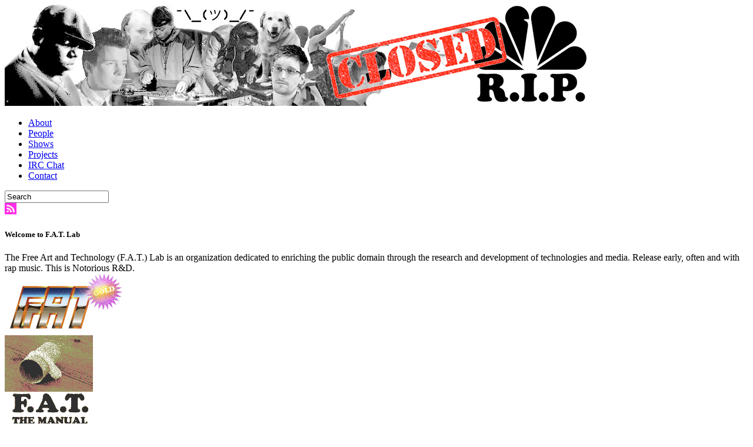

--- FILE ---
content_type: text/html; charset=UTF-8
request_url: https://fffff.at/flocking-gloves/
body_size: 6683
content:

<!DOCTYPE html>
<!-- meta -->
<html lang="en-US" itemscope itemtype="https://schema.org/Article" prefix="og: https://ogp.me/ns# fb: https://ogp.me/ns/fb# website: http://ogp.me/ns/website#">
<meta charset="UTF-8" />
<title>Flocking Gloves | F.A.T.</title>

<link rel="pingback" href="https://fffff.at/xmlrpc.php" />

<!-- styles -->
<link rel="stylesheet" href="https://fffff.at/wp-content/themes/stumblr/css/reset.css" type="text/css" media="all" />

<link rel="stylesheet" href="https://fonts.googleapis.com/css?family=Lato:300,400,700" type="text/css" />
<link rel="stylesheet" href="https://fonts.googleapis.com/css?family=Open+Sans:400,300,700" type="text/css" />



<link rel="stylesheet" href="https://fffff.at/wp-content/themes/stumblr/css/light.css" type="text/css" />

<meta property="fb:admins" content="7002294,804951" />


<style type="text/css"> a:hover { color:; }  .side-widget ul li a:hover { color:; }   .footer-widget ul li a:hover { color:; }  </style><style type="text/css">.stumblr-author {font-size: 16px; line-height: 30px;}
.stumblr-author h6 {font-size: 20px; line-height: 36px;}</style>

<!-- wp head -->

<!-- All in One SEO Pack 2.3.11 by Michael Torbert of Semper Fi Web Design[222,260] -->
<meta name="description"  content="David Wicks just sent me this Flocking White Glove visualization. More info here: video, images, source code (processing)." />

<link rel="canonical" href="https://fffff.at/flocking-gloves/" />
<!-- /all in one seo pack -->
<link rel='dns-prefetch' href='//ajax.googleapis.com' />
<link rel='dns-prefetch' href='//s0.wp.com' />
<link rel='dns-prefetch' href='//s.w.org' />
<link rel="alternate" type="application/rss+xml" title="F.A.T. &raquo; Feed" href="https://fffff.at/feed/" />
<link rel="alternate" type="application/rss+xml" title="F.A.T. &raquo; Comments Feed" href="https://fffff.at/comments/feed/" />
		<script type="text/javascript">
			window._wpemojiSettings = {"baseUrl":"https:\/\/s.w.org\/images\/core\/emoji\/11\/72x72\/","ext":".png","svgUrl":"https:\/\/s.w.org\/images\/core\/emoji\/11\/svg\/","svgExt":".svg","source":{"concatemoji":"https:\/\/fffff.at\/wp-includes\/js\/wp-emoji-release.min.js?ver=5.0.18"}};
			!function(e,a,t){var n,r,o,i=a.createElement("canvas"),p=i.getContext&&i.getContext("2d");function s(e,t){var a=String.fromCharCode;p.clearRect(0,0,i.width,i.height),p.fillText(a.apply(this,e),0,0);e=i.toDataURL();return p.clearRect(0,0,i.width,i.height),p.fillText(a.apply(this,t),0,0),e===i.toDataURL()}function c(e){var t=a.createElement("script");t.src=e,t.defer=t.type="text/javascript",a.getElementsByTagName("head")[0].appendChild(t)}for(o=Array("flag","emoji"),t.supports={everything:!0,everythingExceptFlag:!0},r=0;r<o.length;r++)t.supports[o[r]]=function(e){if(!p||!p.fillText)return!1;switch(p.textBaseline="top",p.font="600 32px Arial",e){case"flag":return s([55356,56826,55356,56819],[55356,56826,8203,55356,56819])?!1:!s([55356,57332,56128,56423,56128,56418,56128,56421,56128,56430,56128,56423,56128,56447],[55356,57332,8203,56128,56423,8203,56128,56418,8203,56128,56421,8203,56128,56430,8203,56128,56423,8203,56128,56447]);case"emoji":return!s([55358,56760,9792,65039],[55358,56760,8203,9792,65039])}return!1}(o[r]),t.supports.everything=t.supports.everything&&t.supports[o[r]],"flag"!==o[r]&&(t.supports.everythingExceptFlag=t.supports.everythingExceptFlag&&t.supports[o[r]]);t.supports.everythingExceptFlag=t.supports.everythingExceptFlag&&!t.supports.flag,t.DOMReady=!1,t.readyCallback=function(){t.DOMReady=!0},t.supports.everything||(n=function(){t.readyCallback()},a.addEventListener?(a.addEventListener("DOMContentLoaded",n,!1),e.addEventListener("load",n,!1)):(e.attachEvent("onload",n),a.attachEvent("onreadystatechange",function(){"complete"===a.readyState&&t.readyCallback()})),(n=t.source||{}).concatemoji?c(n.concatemoji):n.wpemoji&&n.twemoji&&(c(n.twemoji),c(n.wpemoji)))}(window,document,window._wpemojiSettings);
		</script>
		<style type="text/css">
img.wp-smiley,
img.emoji {
	display: inline !important;
	border: none !important;
	box-shadow: none !important;
	height: 1em !important;
	width: 1em !important;
	margin: 0 .07em !important;
	vertical-align: -0.1em !important;
	background: none !important;
	padding: 0 !important;
}
</style>
<link rel='stylesheet' id='wp-block-library-css'  href='https://fffff.at/wp-includes/css/dist/block-library/style.min.css?ver=5.0.18' type='text/css' media='all' />
<link rel='stylesheet' id='jetpack_css-css'  href='https://fffff.at/wp-content/plugins/jetpack/css/jetpack.css?ver=4.4.1' type='text/css' media='all' />
<script type='text/javascript' src='https://ajax.googleapis.com/ajax/libs/jquery/1.7.1/jquery.min.js?ver=5.0.18'></script>
<link rel='https://api.w.org/' href='https://fffff.at/wp-json/' />
<link rel='prev' title='GRL in ROMA' href='https://fffff.at/roma/' />
<link rel='next' title='AVONE appreciation post' href='https://fffff.at/avone-appreciation-post/' />
<link rel='shortlink' href='https://wp.me/p7uY5-26' />
<link rel="alternate" type="application/json+oembed" href="https://fffff.at/wp-json/oembed/1.0/embed?url=https%3A%2F%2Ffffff.at%2Fflocking-gloves%2F" />
<link rel="alternate" type="text/xml+oembed" href="https://fffff.at/wp-json/oembed/1.0/embed?url=https%3A%2F%2Ffffff.at%2Fflocking-gloves%2F&#038;format=xml" />

<link rel='dns-prefetch' href='//v0.wordpress.com'>

<!-- Jetpack Open Graph Tags -->
<meta property="og:type" content="article" />
<meta property="og:title" content="Flocking Gloves" />
<meta property="og:url" content="https://fffff.at/flocking-gloves/" />
<meta property="og:description" content="David Wicks just sent me this Flocking White Glove visualization. More info here: video, images, source code (processing)." />
<meta property="article:published_time" content="2007-12-12T14:44:41+00:00" />
<meta property="article:modified_time" content="2007-12-12T14:49:25+00:00" />
<meta property="og:site_name" content="F.A.T." />
<meta property="og:image" content="http://whiteglovetracking.com/gallery/flocking/david_wicks_wgt.gif" />
<meta property="og:image:secure_url" content="https://i0.wp.com/whiteglovetracking.com/gallery/flocking/david_wicks_wgt.gif" />
<meta property="og:locale" content="en_US" />
<meta name="twitter:image" content="http://whiteglovetracking.com/gallery/flocking/david_wicks_wgt.gif?w=1400" />
<meta name="twitter:card" content="summary_large_image" />
</head>


<body class="post-template-default single single-post postid-130 single-format-standard">


<div id="wrap">
    	<div id="logo">
        	<a href="https://fffff.at/"  title="F.A.T." rel="home">
				<img src="https://fffff.at/files/2015/05/2014fffffat_shaved-rip2.jpg" alt="F.A.T.">           </a>
       </div>

           <div id="menu_container">

    <!--

        <ul>

          <li><a href="#">Home</a></li>

          <li><a href="#">About</a></li>

          <li><a href="#">Blog</a></li>

          <li><a href="#">Contact</a></li>

        </ul>-->

        <ul id="menu-menu2" class="menu"><li id="menu-item-9422" class="menu-item menu-item-type-post_type menu-item-object-page menu-item-9422"><a href="https://fffff.at/about/">About</a></li>
<li id="menu-item-9423" class="menu-item menu-item-type-post_type menu-item-object-page menu-item-9423"><a href="https://fffff.at/people/">People</a></li>
<li id="menu-item-9424" class="menu-item menu-item-type-taxonomy menu-item-object-category menu-item-9424"><a title="Shows" href="https://fffff.at/category/upcomingshows/">Shows</a></li>
<li id="menu-item-9431" class="menu-item menu-item-type-taxonomy menu-item-object-category menu-item-9431"><a href="https://fffff.at/category/projects/">Projects</a></li>
<li id="menu-item-9426" class="menu-item menu-item-type-custom menu-item-object-custom menu-item-9426"><a href="https://fffff.at/chat/">IRC Chat</a></li>
<li id="menu-item-9427" class="menu-item menu-item-type-post_type menu-item-object-page menu-item-9427"><a href="https://fffff.at/contact/">Contact</a></li>
</ul>
        <!--
<ul>


        </ul>-->




        <form role="search" method="get" id="searchform" action="https://fffff.at/">

        <input type="text" name="s" id="s" value="Search" onclick="if(this.value == 'Search') this.value='';" onblur="if(this.value == '') this.value='Search';" />

        </form>



        <div class="header_social_icons_cont">

         <a href="https://feeds.feedburner.com/fffff/feed"><img src="https://fffff.at/files/2013/03/rss.gif" width="20" height="20" /></a>

            <div class="clear"></div>

        </div><!--//header_social_icons_cont-->



        <div class="clear"></div>

    </div><!--//menu_container-->
	<div id="stumblr-sidebar">



<div id="sidebar-widget-area">
<div id="text-3" class="side-widget widget_text"><h5>Welcome to F.A.T. Lab</h5>			<div class="textwidget">The Free Art and Technology (F.A.T.) Lab is an organization dedicated to enriching the public domain through the research and development of technologies and media. Release early, often and with rap music. This is Notorious R&D. 
</div>
		</div><div id="text-6" class="side-widget widget_text">			<div class="textwidget"><a href="http://www.gold.fffff.at"><img src="https://fffff.at/files/2012/10/goldwidgetok.gif"></a></div>
		</div><div id="text-7" class="side-widget widget_text">			<div class="textwidget"><a href="https://fffff.at/TheManual/The_FAT_Manual_Link_Editions_2013.pdf"><img src="https://fffff.at/files/2013/11/book.gif"></a>

</div>
		</div><div id="text-4" class="side-widget widget_text"><h5>Tokyo F.A.T</h5>			<div class="textwidget"><a href="http://tokyo.fffff.at"><img src="https://fffff.at/fuckflickr//data/MISC/tkyfffffat_banner_200px.jpg"></a></div>
		</div><div id="tag_cloud-2" class="side-widget widget_tag_cloud"><h5>Tags</h5><div class="tagcloud"><a href="https://fffff.at/tag/2esae/" class="tag-cloud-link tag-link-9 tag-link-position-1" style="font-size: 8pt;" aria-label="2esae (13 items)">2esae</a>
<a href="https://fffff.at/tag/4sale/" class="tag-cloud-link tag-link-128 tag-link-position-2" style="font-size: 8pt;" aria-label="4sale (13 items)">4sale</a>
<a href="https://fffff.at/tag/addie-wagenknecht/" class="tag-cloud-link tag-link-1153 tag-link-position-3" style="font-size: 8.6774193548387pt;" aria-label="addie wagenknecht (14 items)">addie wagenknecht</a>
<a href="https://fffff.at/tag/arambartholl/" class="tag-cloud-link tag-link-677 tag-link-position-4" style="font-size: 8pt;" aria-label="AramBartholl (13 items)">AramBartholl</a>
<a href="https://fffff.at/tag/art/" class="tag-cloud-link tag-link-110 tag-link-position-5" style="font-size: 16.354838709677pt;" aria-label="art (32 items)">art</a>
<a href="https://fffff.at/tag/audio/" class="tag-cloud-link tag-link-10 tag-link-position-6" style="font-size: 13.645161290323pt;" aria-label="audio (24 items)">audio</a>
<a href="https://fffff.at/tag/berlin/" class="tag-cloud-link tag-link-545 tag-link-position-7" style="font-size: 14.774193548387pt;" aria-label="berlin (27 items)">berlin</a>
<a href="https://fffff.at/tag/china/" class="tag-cloud-link tag-link-62 tag-link-position-8" style="font-size: 10.935483870968pt;" aria-label="china (18 items)">china</a>
<a href="https://fffff.at/tag/diy/" class="tag-cloud-link tag-link-413 tag-link-position-9" style="font-size: 11.387096774194pt;" aria-label="DIY (19 items)">DIY</a>
<a href="https://fffff.at/tag/download/" class="tag-cloud-link tag-link-151 tag-link-position-10" style="font-size: 10.483870967742pt;" aria-label="download (17 items)">download</a>
<a href="https://fffff.at/tag/ebelinggroup/" class="tag-cloud-link tag-link-572 tag-link-position-11" style="font-size: 8pt;" aria-label="ebelinggroup (13 items)">ebelinggroup</a>
<a href="https://fffff.at/tag/events/" class="tag-cloud-link tag-link-1465 tag-link-position-12" style="font-size: 8.6774193548387pt;" aria-label="Events (14 items)">Events</a>
<a href="https://fffff.at/tag/famo/" class="tag-cloud-link tag-link-56 tag-link-position-13" style="font-size: 10.935483870968pt;" aria-label="famo (18 items)">famo</a>
<a href="https://fffff.at/tag/fffffat/" class="tag-cloud-link tag-link-34 tag-link-position-14" style="font-size: 16.806451612903pt;" aria-label="fffffat (34 items)">fffffat</a>
<a href="https://fffff.at/tag/firefox/" class="tag-cloud-link tag-link-40 tag-link-position-15" style="font-size: 16.129032258065pt;" aria-label="firefox (31 items)">firefox</a>
<a href="https://fffff.at/tag/free/" class="tag-cloud-link tag-link-402 tag-link-position-16" style="font-size: 10.483870967742pt;" aria-label="free (17 items)">free</a>
<a href="https://fffff.at/tag/fuckgoogle/" class="tag-cloud-link tag-link-732 tag-link-position-17" style="font-size: 13.193548387097pt;" aria-label="fuckgoogle (23 items)">fuckgoogle</a>
<a href="https://fffff.at/tag/gleuch/" class="tag-cloud-link tag-link-651 tag-link-position-18" style="font-size: 13.870967741935pt;" aria-label="gleuch (25 items)">gleuch</a>
<a href="https://fffff.at/tag/gml/" class="tag-cloud-link tag-link-719 tag-link-position-19" style="font-size: 15pt;" aria-label="gml (28 items)">gml</a>
<a href="https://fffff.at/tag/gmlweek/" class="tag-cloud-link tag-link-721 tag-link-position-20" style="font-size: 8pt;" aria-label="gmlweek (13 items)">gmlweek</a>
<a href="https://fffff.at/tag/google/" class="tag-cloud-link tag-link-700 tag-link-position-21" style="font-size: 9.8064516129032pt;" aria-label="google (16 items)">google</a>
<a href="https://fffff.at/tag/graffiti/" class="tag-cloud-link tag-link-16 tag-link-position-22" style="font-size: 22pt;" aria-label="graffiti (58 items)">graffiti</a>
<a href="https://fffff.at/tag/grl/" class="tag-cloud-link tag-link-8 tag-link-position-23" style="font-size: 22pt;" aria-label="grl (58 items)">grl</a>
<a href="https://fffff.at/tag/hack/" class="tag-cloud-link tag-link-208 tag-link-position-24" style="font-size: 14.322580645161pt;" aria-label="hack (26 items)">hack</a>
<a href="https://fffff.at/tag/hip-hop/" class="tag-cloud-link tag-link-213 tag-link-position-25" style="font-size: 14.774193548387pt;" aria-label="hip hop (27 items)">hip hop</a>
<a href="https://fffff.at/tag/howto/" class="tag-cloud-link tag-link-1469 tag-link-position-26" style="font-size: 13.193548387097pt;" aria-label="howto (23 items)">howto</a>
<a href="https://fffff.at/tag/how-to/" class="tag-cloud-link tag-link-23 tag-link-position-27" style="font-size: 15.451612903226pt;" aria-label="how to (29 items)">how to</a>
<a href="https://fffff.at/tag/internet/" class="tag-cloud-link tag-link-25 tag-link-position-28" style="font-size: 16.129032258065pt;" aria-label="internet (31 items)">internet</a>
<a href="https://fffff.at/tag/kanye/" class="tag-cloud-link tag-link-68 tag-link-position-29" style="font-size: 8pt;" aria-label="kanye (13 items)">kanye</a>
<a href="https://fffff.at/tag/kanyewebst/" class="tag-cloud-link tag-link-603 tag-link-position-30" style="font-size: 8.6774193548387pt;" aria-label="KANYEWEBST (14 items)">KANYEWEBST</a>
<a href="https://fffff.at/tag/mixtape/" class="tag-cloud-link tag-link-113 tag-link-position-31" style="font-size: 10.483870967742pt;" aria-label="mixtape (17 items)">mixtape</a>
<a href="https://fffff.at/tag/music/" class="tag-cloud-link tag-link-1468 tag-link-position-32" style="font-size: 20.870967741935pt;" aria-label="Music (52 items)">Music</a>
<a href="https://fffff.at/tag/nyc/" class="tag-cloud-link tag-link-191 tag-link-position-33" style="font-size: 9.1290322580645pt;" aria-label="nyc (15 items)">nyc</a>
<a href="https://fffff.at/tag/openframeworks/" class="tag-cloud-link tag-link-383 tag-link-position-34" style="font-size: 15pt;" aria-label="openframeworks (28 items)">openframeworks</a>
<a href="https://fffff.at/tag/opensource/" class="tag-cloud-link tag-link-286 tag-link-position-35" style="font-size: 12.290322580645pt;" aria-label="opensource (21 items)">opensource</a>
<a href="https://fffff.at/tag/powderly/" class="tag-cloud-link tag-link-236 tag-link-position-36" style="font-size: 8pt;" aria-label="powderly (13 items)">powderly</a>
<a href="https://fffff.at/tag/press/" class="tag-cloud-link tag-link-7 tag-link-position-37" style="font-size: 10.483870967742pt;" aria-label="press (17 items)">press</a>
<a href="https://fffff.at/tag/projects/" class="tag-cloud-link tag-link-1464 tag-link-position-38" style="font-size: 13.870967741935pt;" aria-label="Projects (25 items)">Projects</a>
<a href="https://fffff.at/tag/rap/" class="tag-cloud-link tag-link-19 tag-link-position-39" style="font-size: 15.451612903226pt;" aria-label="rap (29 items)">rap</a>
<a href="https://fffff.at/tag/speedproject/" class="tag-cloud-link tag-link-674 tag-link-position-40" style="font-size: 12.741935483871pt;" aria-label="speedproject (22 items)">speedproject</a>
<a href="https://fffff.at/tag/speedshow/" class="tag-cloud-link tag-link-737 tag-link-position-41" style="font-size: 9.1290322580645pt;" aria-label="speedshow (15 items)">speedshow</a>
<a href="https://fffff.at/tag/tempt1/" class="tag-cloud-link tag-link-571 tag-link-position-42" style="font-size: 11.387096774194pt;" aria-label="tempt1 (19 items)">tempt1</a>
<a href="https://fffff.at/tag/tshirt/" class="tag-cloud-link tag-link-49 tag-link-position-43" style="font-size: 9.8064516129032pt;" aria-label="tshirt (16 items)">tshirt</a>
<a href="https://fffff.at/tag/video/" class="tag-cloud-link tag-link-20 tag-link-position-44" style="font-size: 13.645161290323pt;" aria-label="video (24 items)">video</a>
<a href="https://fffff.at/tag/xmix/" class="tag-cloud-link tag-link-517 tag-link-position-45" style="font-size: 8.6774193548387pt;" aria-label="xmix (14 items)">xmix</a></div>
</div><div id="text-5" class="side-widget widget_text">			<div class="textwidget"><center><img src="https://fffff.at/images/copyleft_drips_sm.jpg"></center> 

Copyfree and in the Public Domain; 2007-2012 by F.A.T.. No rights reserved.</div>
		</div></div>
</div><!-- // stumblr-sidebar -->

<div id="post-area">

	

   	  <div id="post-130" class="post-130 post type-post status-publish format-standard hentry tag-datavis tag-wgt tag-whiteglovetracking">
                            <div class="stumblr-title"><h1><a href="https://fffff.at/flocking-gloves/">Flocking Gloves</a></h1></div>
                            <div class="stumblr-author">Released by &nbsp; <h6><a href="https://fffff.at/author/evan/" title="Posts by Evan Roth" rel="author">Evan Roth</a></h6></div>

                            


                           
              <div class="stumblr-content">

              		<p><object type="application/x-shockwave-flash" width="500" height="375" data="http://www.vimeo.com/moogaloop.swf?clip_id=429200&amp;server=www.vimeo.com&amp;fullscreen=1&amp;show_title=1&amp;show_byline=1&amp;show_portrait=0&amp;color=01AAEA"><param name="quality" value="best" /><param name="allowfullscreen" value="true" /><param name="scale" value="showAll" /><param name="movie" value="http://www.vimeo.com/moogaloop.swf?clip_id=429200&amp;server=www.vimeo.com&amp;fullscreen=1&amp;show_title=1&amp;show_byline=1&amp;show_portrait=0&amp;color=01AAEA" /></object></p>
<p><a href="http://www.thingsiam.com/">David Wicks</a> just sent me this Flocking White Glove visualization. More info here: <a href="http://www.vimeo.com/429200">video</a>, <a href="http://flickr.com/photos/sansumbrella/tags/whiteglove/">images</a>, <a href="http://whiteglovetracking.com/gallery/flocking/whiteGlove_flock.zip">source code</a> (processing).</p>
<p><img src="http://whiteglovetracking.com/gallery/flocking/david_wicks_wgt.gif" /></p>
              		
              		
              				  		<div class="share" style="padding: 4px 0 12px 0; height:25px; overflow:hidden;">

                </div>

          
                
              		<div class="stumblr-meta">
            	   <p>Tags: <a href="https://fffff.at/tag/datavis/" rel="tag">datavis</a>, <a href="https://fffff.at/tag/wgt/" rel="tag">wgt</a>, <a href="https://fffff.at/tag/whiteglovetracking/" rel="tag">whiteglovetracking</a></p>
            	   <p><span class="stumblr-date">Posted on December 12, 2007</p>
		  <p></p>
		  <b>BROWSE</b> / IN TIMELINE
		  <div class="browse" style="list-style-type: none;">

		  <li>&laquo; <a href="https://fffff.at/roma/" rel="prev">GRL in ROMA</a></li>
		  <li>&raquo; <a href="https://fffff.at/avone-appreciation-post/" rel="next">AVONE appreciation post</a></li>
		</span>
		</div>
		<p></p>

                    </div></div></div>
                    <div id="comment-form">
                    		  
                    <p>COMMENTS</p>
                    

			


 
 </div>

            

         
             
	  <div class="clear"></div></div><!-- end post -->
       
       



    
 
	

     
      


 <div id="copyleft">
 <p>The expressions published in this site are all in the public domain. You may enjoy, use, modify, snipe about and republish all F.A.T. media and technologies as you see fit. </a> </p>
 </div><!-- // copyleft-->   
     
</div><!-- // wrap -->   

		<div style="display:none">
	</div>
<script type='text/javascript' src='https://fffff.at/wp-content/themes/stumblr/js/functions.js?ver=5.0.18'></script>
<script type='text/javascript' src='https://s0.wp.com/wp-content/js/devicepx-jetpack.js?ver=202251'></script>
<script type='text/javascript' src='https://fffff.at/wp-includes/js/wp-embed.min.js?ver=5.0.18'></script>
<script type='text/javascript' src='https://fffff.at/wp-includes/js/comment-reply.min.js?ver=5.0.18'></script>
<script type='text/javascript' src='https://stats.wp.com/e-202251.js' async defer></script>
<script type='text/javascript'>
	_stq = window._stq || [];
	_stq.push([ 'view', {v:'ext',j:'1:4.4.1',blog:'1787341',post:'130',tz:'-4',srv:'fffff.at'} ]);
	_stq.push([ 'clickTrackerInit', '1787341', '130' ]);
</script>
	
	<!-- Google Analytics -->
<!--
<script type="text/javascript">
  var _gaq = _gaq || [];
  _gaq.push(['_setAccount', 'UA-248327-16']);
  _gaq.push(['_trackPageview']);

  (function() {
    var ga = document.createElement('script'); ga.type = 'text/javascript'; ga.async = true;
    ga.src = ('https:' == document.location.protocol ? 'https://ssl' : 'http://www') + '.google-analytics.com/ga.js';
    var s = document.getElementsByTagName('script')[0]; s.parentNode.insertBefore(ga, s);
  })();
</script>
-->
<!-- End Google Analytics -->

<!-- Quantcast -->
<!--
<script type="text/javascript">
var _qevents = _qevents || [];
(function() {
  var elem = document.createElement('script');
  elem.src = (document.location.protocol == "https:" ? "https://secure" : "http://edge") + ".quantserve.com/quant.js";
  elem.async = true;
  elem.type = "text/javascript";
  var scpt = document.getElementsByTagName('script')[0];
  scpt.parentNode.insertBefore(elem, scpt);
})();
_qevents.push({
  qacct:"p-149W7Ang9fLCQ"
});
</script>
<noscript>
<div style="display:none;">
<img src="//pixel.quantserve.com/pixel/p-149W7Ang9fLCQ.gif" border="0" height="1" width="1" alt="Quantcast"/>
</div>
</noscript>
-->
<!-- End Quantcast -->

<!--
<script type="text/javascript">
  /* Test R&D project by @gleuch w/ xolator.com */
  (function() {
    var x = document.createElement('script'), o = document.getElementsByTagName('script')[0];
    x.setAttribute('data-xobacktrack-id','1-a35d8e7d7d');
    x.setAttribute('data-xobacktrack-version','1.0');
    x.async = true;
    x.id = 'xobacktrack-js';
    x.src = '//xobacktrack.xolator.com/v1/xo.js';
    x.type = 'text/javascript';
    o.parentNode.insertBefore(x,o);
  })();
</script>
-->

<!-- ************ END STATS ************** -->


	
</body>
</html>
<!-- Performance optimized by W3 Total Cache. Learn more: https://www.w3-edge.com/products/

Page Caching using disk: enhanced
Database Caching using disk

 Served from: fffff.at @ 2022-12-20 20:21:32 by W3 Total Cache -->